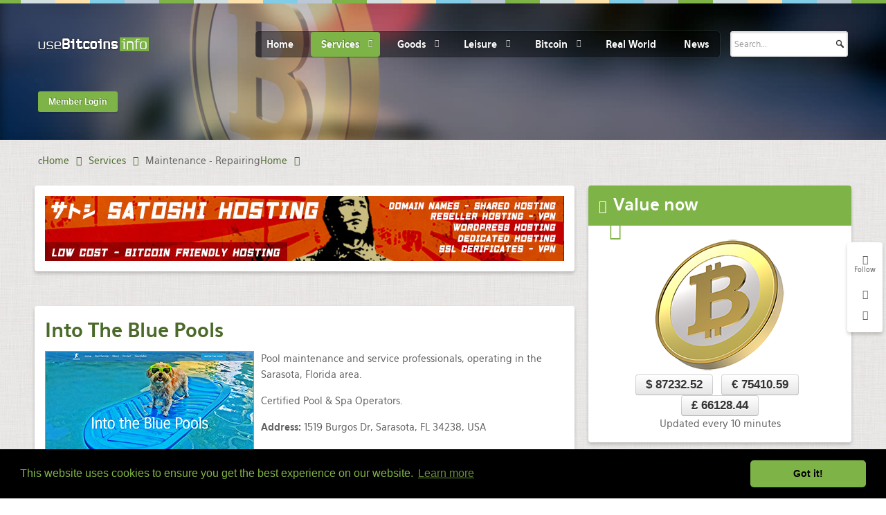

--- FILE ---
content_type: text/html; charset=utf-8
request_url: https://www.google.com/recaptcha/api2/anchor?ar=1&k=6LeSjwUTAAAAAG9poORlHvw_IuXjhWbch07RUCI_&co=aHR0cHM6Ly91c2ViaXRjb2lucy5pbmZvOjQ0Mw..&hl=en-GB&v=TkacYOdEJbdB_JjX802TMer9&theme=light&size=normal&anchor-ms=20000&execute-ms=15000&cb=8a0rnlwy0mtl
body_size: 46411
content:
<!DOCTYPE HTML><html dir="ltr" lang="en-GB"><head><meta http-equiv="Content-Type" content="text/html; charset=UTF-8">
<meta http-equiv="X-UA-Compatible" content="IE=edge">
<title>reCAPTCHA</title>
<style type="text/css">
/* cyrillic-ext */
@font-face {
  font-family: 'Roboto';
  font-style: normal;
  font-weight: 400;
  src: url(//fonts.gstatic.com/s/roboto/v18/KFOmCnqEu92Fr1Mu72xKKTU1Kvnz.woff2) format('woff2');
  unicode-range: U+0460-052F, U+1C80-1C8A, U+20B4, U+2DE0-2DFF, U+A640-A69F, U+FE2E-FE2F;
}
/* cyrillic */
@font-face {
  font-family: 'Roboto';
  font-style: normal;
  font-weight: 400;
  src: url(//fonts.gstatic.com/s/roboto/v18/KFOmCnqEu92Fr1Mu5mxKKTU1Kvnz.woff2) format('woff2');
  unicode-range: U+0301, U+0400-045F, U+0490-0491, U+04B0-04B1, U+2116;
}
/* greek-ext */
@font-face {
  font-family: 'Roboto';
  font-style: normal;
  font-weight: 400;
  src: url(//fonts.gstatic.com/s/roboto/v18/KFOmCnqEu92Fr1Mu7mxKKTU1Kvnz.woff2) format('woff2');
  unicode-range: U+1F00-1FFF;
}
/* greek */
@font-face {
  font-family: 'Roboto';
  font-style: normal;
  font-weight: 400;
  src: url(//fonts.gstatic.com/s/roboto/v18/KFOmCnqEu92Fr1Mu4WxKKTU1Kvnz.woff2) format('woff2');
  unicode-range: U+0370-0377, U+037A-037F, U+0384-038A, U+038C, U+038E-03A1, U+03A3-03FF;
}
/* vietnamese */
@font-face {
  font-family: 'Roboto';
  font-style: normal;
  font-weight: 400;
  src: url(//fonts.gstatic.com/s/roboto/v18/KFOmCnqEu92Fr1Mu7WxKKTU1Kvnz.woff2) format('woff2');
  unicode-range: U+0102-0103, U+0110-0111, U+0128-0129, U+0168-0169, U+01A0-01A1, U+01AF-01B0, U+0300-0301, U+0303-0304, U+0308-0309, U+0323, U+0329, U+1EA0-1EF9, U+20AB;
}
/* latin-ext */
@font-face {
  font-family: 'Roboto';
  font-style: normal;
  font-weight: 400;
  src: url(//fonts.gstatic.com/s/roboto/v18/KFOmCnqEu92Fr1Mu7GxKKTU1Kvnz.woff2) format('woff2');
  unicode-range: U+0100-02BA, U+02BD-02C5, U+02C7-02CC, U+02CE-02D7, U+02DD-02FF, U+0304, U+0308, U+0329, U+1D00-1DBF, U+1E00-1E9F, U+1EF2-1EFF, U+2020, U+20A0-20AB, U+20AD-20C0, U+2113, U+2C60-2C7F, U+A720-A7FF;
}
/* latin */
@font-face {
  font-family: 'Roboto';
  font-style: normal;
  font-weight: 400;
  src: url(//fonts.gstatic.com/s/roboto/v18/KFOmCnqEu92Fr1Mu4mxKKTU1Kg.woff2) format('woff2');
  unicode-range: U+0000-00FF, U+0131, U+0152-0153, U+02BB-02BC, U+02C6, U+02DA, U+02DC, U+0304, U+0308, U+0329, U+2000-206F, U+20AC, U+2122, U+2191, U+2193, U+2212, U+2215, U+FEFF, U+FFFD;
}
/* cyrillic-ext */
@font-face {
  font-family: 'Roboto';
  font-style: normal;
  font-weight: 500;
  src: url(//fonts.gstatic.com/s/roboto/v18/KFOlCnqEu92Fr1MmEU9fCRc4AMP6lbBP.woff2) format('woff2');
  unicode-range: U+0460-052F, U+1C80-1C8A, U+20B4, U+2DE0-2DFF, U+A640-A69F, U+FE2E-FE2F;
}
/* cyrillic */
@font-face {
  font-family: 'Roboto';
  font-style: normal;
  font-weight: 500;
  src: url(//fonts.gstatic.com/s/roboto/v18/KFOlCnqEu92Fr1MmEU9fABc4AMP6lbBP.woff2) format('woff2');
  unicode-range: U+0301, U+0400-045F, U+0490-0491, U+04B0-04B1, U+2116;
}
/* greek-ext */
@font-face {
  font-family: 'Roboto';
  font-style: normal;
  font-weight: 500;
  src: url(//fonts.gstatic.com/s/roboto/v18/KFOlCnqEu92Fr1MmEU9fCBc4AMP6lbBP.woff2) format('woff2');
  unicode-range: U+1F00-1FFF;
}
/* greek */
@font-face {
  font-family: 'Roboto';
  font-style: normal;
  font-weight: 500;
  src: url(//fonts.gstatic.com/s/roboto/v18/KFOlCnqEu92Fr1MmEU9fBxc4AMP6lbBP.woff2) format('woff2');
  unicode-range: U+0370-0377, U+037A-037F, U+0384-038A, U+038C, U+038E-03A1, U+03A3-03FF;
}
/* vietnamese */
@font-face {
  font-family: 'Roboto';
  font-style: normal;
  font-weight: 500;
  src: url(//fonts.gstatic.com/s/roboto/v18/KFOlCnqEu92Fr1MmEU9fCxc4AMP6lbBP.woff2) format('woff2');
  unicode-range: U+0102-0103, U+0110-0111, U+0128-0129, U+0168-0169, U+01A0-01A1, U+01AF-01B0, U+0300-0301, U+0303-0304, U+0308-0309, U+0323, U+0329, U+1EA0-1EF9, U+20AB;
}
/* latin-ext */
@font-face {
  font-family: 'Roboto';
  font-style: normal;
  font-weight: 500;
  src: url(//fonts.gstatic.com/s/roboto/v18/KFOlCnqEu92Fr1MmEU9fChc4AMP6lbBP.woff2) format('woff2');
  unicode-range: U+0100-02BA, U+02BD-02C5, U+02C7-02CC, U+02CE-02D7, U+02DD-02FF, U+0304, U+0308, U+0329, U+1D00-1DBF, U+1E00-1E9F, U+1EF2-1EFF, U+2020, U+20A0-20AB, U+20AD-20C0, U+2113, U+2C60-2C7F, U+A720-A7FF;
}
/* latin */
@font-face {
  font-family: 'Roboto';
  font-style: normal;
  font-weight: 500;
  src: url(//fonts.gstatic.com/s/roboto/v18/KFOlCnqEu92Fr1MmEU9fBBc4AMP6lQ.woff2) format('woff2');
  unicode-range: U+0000-00FF, U+0131, U+0152-0153, U+02BB-02BC, U+02C6, U+02DA, U+02DC, U+0304, U+0308, U+0329, U+2000-206F, U+20AC, U+2122, U+2191, U+2193, U+2212, U+2215, U+FEFF, U+FFFD;
}
/* cyrillic-ext */
@font-face {
  font-family: 'Roboto';
  font-style: normal;
  font-weight: 900;
  src: url(//fonts.gstatic.com/s/roboto/v18/KFOlCnqEu92Fr1MmYUtfCRc4AMP6lbBP.woff2) format('woff2');
  unicode-range: U+0460-052F, U+1C80-1C8A, U+20B4, U+2DE0-2DFF, U+A640-A69F, U+FE2E-FE2F;
}
/* cyrillic */
@font-face {
  font-family: 'Roboto';
  font-style: normal;
  font-weight: 900;
  src: url(//fonts.gstatic.com/s/roboto/v18/KFOlCnqEu92Fr1MmYUtfABc4AMP6lbBP.woff2) format('woff2');
  unicode-range: U+0301, U+0400-045F, U+0490-0491, U+04B0-04B1, U+2116;
}
/* greek-ext */
@font-face {
  font-family: 'Roboto';
  font-style: normal;
  font-weight: 900;
  src: url(//fonts.gstatic.com/s/roboto/v18/KFOlCnqEu92Fr1MmYUtfCBc4AMP6lbBP.woff2) format('woff2');
  unicode-range: U+1F00-1FFF;
}
/* greek */
@font-face {
  font-family: 'Roboto';
  font-style: normal;
  font-weight: 900;
  src: url(//fonts.gstatic.com/s/roboto/v18/KFOlCnqEu92Fr1MmYUtfBxc4AMP6lbBP.woff2) format('woff2');
  unicode-range: U+0370-0377, U+037A-037F, U+0384-038A, U+038C, U+038E-03A1, U+03A3-03FF;
}
/* vietnamese */
@font-face {
  font-family: 'Roboto';
  font-style: normal;
  font-weight: 900;
  src: url(//fonts.gstatic.com/s/roboto/v18/KFOlCnqEu92Fr1MmYUtfCxc4AMP6lbBP.woff2) format('woff2');
  unicode-range: U+0102-0103, U+0110-0111, U+0128-0129, U+0168-0169, U+01A0-01A1, U+01AF-01B0, U+0300-0301, U+0303-0304, U+0308-0309, U+0323, U+0329, U+1EA0-1EF9, U+20AB;
}
/* latin-ext */
@font-face {
  font-family: 'Roboto';
  font-style: normal;
  font-weight: 900;
  src: url(//fonts.gstatic.com/s/roboto/v18/KFOlCnqEu92Fr1MmYUtfChc4AMP6lbBP.woff2) format('woff2');
  unicode-range: U+0100-02BA, U+02BD-02C5, U+02C7-02CC, U+02CE-02D7, U+02DD-02FF, U+0304, U+0308, U+0329, U+1D00-1DBF, U+1E00-1E9F, U+1EF2-1EFF, U+2020, U+20A0-20AB, U+20AD-20C0, U+2113, U+2C60-2C7F, U+A720-A7FF;
}
/* latin */
@font-face {
  font-family: 'Roboto';
  font-style: normal;
  font-weight: 900;
  src: url(//fonts.gstatic.com/s/roboto/v18/KFOlCnqEu92Fr1MmYUtfBBc4AMP6lQ.woff2) format('woff2');
  unicode-range: U+0000-00FF, U+0131, U+0152-0153, U+02BB-02BC, U+02C6, U+02DA, U+02DC, U+0304, U+0308, U+0329, U+2000-206F, U+20AC, U+2122, U+2191, U+2193, U+2212, U+2215, U+FEFF, U+FFFD;
}

</style>
<link rel="stylesheet" type="text/css" href="https://www.gstatic.com/recaptcha/releases/TkacYOdEJbdB_JjX802TMer9/styles__ltr.css">
<script nonce="1fQIW8XlrmPwRHRpU7XbTg" type="text/javascript">window['__recaptcha_api'] = 'https://www.google.com/recaptcha/api2/';</script>
<script type="text/javascript" src="https://www.gstatic.com/recaptcha/releases/TkacYOdEJbdB_JjX802TMer9/recaptcha__en_gb.js" nonce="1fQIW8XlrmPwRHRpU7XbTg">
      
    </script></head>
<body><div id="rc-anchor-alert" class="rc-anchor-alert"></div>
<input type="hidden" id="recaptcha-token" value="[base64]">
<script type="text/javascript" nonce="1fQIW8XlrmPwRHRpU7XbTg">
      recaptcha.anchor.Main.init("[\x22ainput\x22,[\x22bgdata\x22,\x22\x22,\[base64]/[base64]/[base64]/[base64]/[base64]/[base64]/[base64]/[base64]/[base64]/[base64]/[base64]/[base64]/[base64]/[base64]/[base64]\\u003d\\u003d\x22,\[base64]\\u003d\\u003d\x22,\[base64]/w7bCkGA4w4kFRS88w4bCvGwjO0cvw6XDh3Y4PFPDncOVFALDpMOawoQMw7VmXsOhXBJNesOoMX1nw49VwoI2w4DDqsOwwoYNHRlCwo9UGcOSwr/Csm16dDtQw7A1JX7CrMK0wqtCwrAhwqLDlcKqw5kdw41ZwrrDgsK4w6XClGbDjcK/[base64]/[base64]/Dkjd1aEDCiBbCgMK9wrvDhsOTw4FzABHDicKuw4DDiX0pwok2FsKgw5jDlAPCqAtMI8O8w5kFJnoHGcOsD8K2OCrDuCzDnQIaw7/CrmRew6fChhpQw7XClw4EeQItLFLCjsKALD5pasKqXy4awqt7djYHa29lMVQmw7PDuMKIwrzDsVLDmyZuwp0Rw73ChXrClcOtw6YVKAM4IcOTw5vDjHR7w4PCu8K3ck/[base64]/w7lMMGEzfU7CrGzCs8K1w5bDp8ONHhfDgsKaw4zDmsK6DilaIU3CtcOVYWrCvBsfwp1Nw7JRL13DpsOOw6NAB2NcOcO+w7VvNcKdw7tfMm5RLQDDo3ICYMOBw7BJwp3Cp1TCiMO4w4ZLZMKeTUBnI2gqwo7Do8ORa8KvwpPDqB19VULCqkUiw4xLw5/ChV1wZgwywo/Cjx0wXlAeP8ObM8O3w6sLw4zCiSTCoE1Fw53DrBkMwpLCpS8UF8Onw6Fiw7LDqMOmw7nChsKwGMOPw4/Dv1cmwoV0w5JpWcKuHMKmwrIPVMOlwo4xwr8eRsOhwo0tIBnDuMOewr0Pw7AaZsKcD8OYwq7CpMOLGi5NKRfDrTTCkR7DpMKLcMObwrzCmsOzIyggMx/CoTRQBhlwNcKmw6UdwpwCYTIzOcOKwq8WecO1wrF5ZMOqw7APw4/[base64]/Dv8O4GMKrw7/[base64]/DqsO8wpIdwrXDsWrDq8KlJsK3KEjClcKiK8KRwpTCrETCrcKQa8K+V0fCiWfDpMOUCArCninDk8KbVcKvD34zbH54OXvCrMKFw5YwwodXEilNw5PCr8Kaw6zDrcKYw6DCoAQLHMOlPi/Djw5qw6HCkcOtXcOrwoHDizbDicK3wpJwN8KrwonDhMODXwo5R8Kuw5nCnFcIR0JCw6/DoMK7w6UtVTbCmsKaw6HDi8KWwqXCqCAuw41Kw4jDvynDtMOLQn9nNUcjw4l8f8Kvw6V8VmLDjcK5wqPDqHwOM8KGPMKJw5M0w4ZCI8KpO2vDqg01UMOgw5p6wpM1f1FNwrUpQmLChwnDn8Kxw7tDPsK2XH/DicOUwonCow/[base64]/DpMKsw6fCuXbDsHdPIsOfEntNVXHDvmN1wqPCohLDqcOkBx4Bw7FmIgVww4LCiMOOClnCkA8NE8O3esKjJMK+NcOBwpFuwrPCqAw7BUPDolDDnX/CoUVGYcKhw59IEMOQIWMZwpDDqcKbMlpNaMOGJ8KHwofCpgrCojkFCFBWwpvDhGvDuG/DgHNsWxpUw5jCqEHDtcKHw6Yhw4heXHp0w5IdPH9UHsOhw5Ilw6Ufw7d9wqrDvcKbw5rDjBTDsD/DksKEd11TenrClMO8wonCs1LDnxJJZg7DtcO3S8OQw4J5ZsKuwqvDtcK2CMKIZsOFwp5zw59Mw5VpwoHClHvCgHUEbsKCwoBdw5wrd01rwoN/wpvDiMKOwrDCgE18OMOfw7bCtGpuwovDvMO3cMOOT3/ClyjDkSTCi8OVUFrDicO0XcO3w7ltWSIzQg/[base64]/FFLCsnBkKsKnwp/DqlvCkRhcwoTCkSDCnsKXw7TDpiEpeF5lFMKcwoc/D8KWwo7DpMKmw4nDgD9/w49/[base64]/CpcKcHcOILsKFw50iWE5zw5d/LMOrVSM8Ti7CrcODw4ALN0h5wqYYwr7DsnnDjsOTw5zDtm4BKlMPW20zw6g0wrZHw6tbG8KVfMODbsKtdxQddw/DrmIWVMOVRgwCwqDChSlQwoDDpEjCmWrDuMOCwpfDocKWIcOBa8OsLHnDhi/[base64]/[base64]/CpSUkwro6w7DDtcOpwoU/EExiw5BBw7PCvgjCmsKmw5J6wrh4wrYmd8KUwpvCtlMowqdiJ0Uxw7DDoHDChQl0w78Zw57ChkHCjATDncKWw5Z6LcOSw4TCnD0MMMOyw5INw4RrfcOta8Oyw7w+aAVfwqAMwpJfaQBzwog8w7ZQw612woAFERIubgd/[base64]/CvXnDv8KMw63DozDDpDjDjDXDh8Ktwr3CuMOlJ8Kmw6IjFcOaRcK/MsOoB8Kqw4Qww4YQw4vDlsKSwrRmGcKAw5nDuh9QOcOWw4lawrZ0w7hhw40za8KdFMKoJcO7B0ksYxp7YTvDsATCgcKYCcOewrUISy43D8O1wrHCuhbDp0VpJsKmw6vCl8OVw5nCrsK1FMORwo7Dtj/DpMK/wpjDr2kNLMOLwrdow4kxwrkSwogtw6Uowpo2FAJ4RcOVGsKEw6tvOcKvwonDkMOHw7LDssKHQMKoCgrCusKFfwYDKcOkYmfDq8KdY8KIFV9uVcOtPURWwrHDmzl7Z8K7wqdxw57CnMKuw7vCqsKow6/DvRnCuXDDisK/enREGSYJw4zCjGzDuxzCsjXChMOsw4ECwrp4w5V2ezFybgDDrXkgwqwQw6NNw5fDgBjDsCDDtcKSM1ZTw7jDi8OGw7vCiFvCtMK9T8OPw75Zw7kgcCxuUMK9w7DDh8Odw5nCmcOoFsOiYB/CuShBw7rCmsO4KMKkwrNLwp5UHsODw59aZ0LCv8OuwoVCTcOdMznCsMO2dQ5wfjwgHUTClH5vAFXDmMKHBmB4bcONfsK2w7zCgk7Dm8OKw483w4TChx7CicO3EkjCo8OuQ8KLLWXDh17DtWRNwoFYw7R1wp3Cj2bDuMKqfkDCtMKtMFHDu23DvRs7w47DrioSwqYlw4/CsUIiwpgOZsKBAsKRwpjDvDQAw7HCoMOCeMOewrFjw6Ukwq/Cmz5JE1nCokrClsKOw7zCt3DDgVgZbwp0DMKAwq89wqvDhMK3wq/Dt2rCpQ8BwpoYZsK3woPDusO0w6LCgCJpwqxFbMONwprCicO5K00jwo1xd8O0f8Omw7kmNWPChUg/[base64]/DlEg2w7TCtMODAA/CjznCqsKuQMOyclXDqsOVYcOfKFFMwow1TsK8U2lmw5oReGVaw5sZw4NqVsKrWMOsw6NiH2jDrwLDogIRwo3CtMO3wqFDIsKVw5nCtV/DqRXDkSUGMsKrwqTCuCPCiMO6BcKkPMK+wqxnwqVBAVNkMnTDjMOeSm/[base64]/DhMKDwqRawrzDqMKJw590w6FKw7Ixw4/CqT5lw40zwp8jw5sxR8KLVsKhacOvw5YcFcKAwpB6d8Obw78Tw4lrwpwDw7bCssODKMOqw4LCsRIewoIrw4YVZil/w6vCm8KZw6PDjV3Ci8KqP8Kcw5sWEcOzwoIldXzCgMOpwobChCrDg8KXL8KMw4jDgV3Cm8K1wqocwqXDnxlaEQUtXcOBwrQHwqbCrcK/bMOfwqbDvMK7w6bDrcOjEwgYYsKqMMK0XzwkMxzCiWlaw4AyUwXCgMKVU8OpCMOYw6ICw63CjBhSw7fCtcKSXsOWOwbDmsKHwrFdXg3CnMKAbkBfwqAsWMOAw5U9w6PDgS3CjRLCmDvCnsOzGsKtwprDtTrDtsK/wrTCjXZNMMKwCsKIw6vDsUnDv8KPZ8K7w7vDk8KeKmBPw47CgXnDqSfDtkFLZsOWbF5YPcKqw7nCpcO4Z0bCoB3DvjLCt8Kcw4RowosSQsOew6jDkMO5w6oDwqJZA8OHAhxjwo8PdF/[base64]/DmDLCk0zCu8KvwrjDtFswAX0Xw4BKKzbDlRp9woATFsK8w7XDgULCsMKgw7dnw6fDqsKyYsKqPE3CnMO+wo7DnsO+VsKNw7bCk8KGwoACwrY2wphzwq/[base64]/Cl0bCl3DCnF3DpcKEMRoXw6B1w7RZB8KYasKuFCNWIjPChTvDhy/[base64]/JxR5wqrCsyTCjMKEwo/DucOLw4kaFDXCkcODw7IdWWLDj8OdRjVCwo4EWF1EL8Oxw5HDu8KTw5R3w7Y2cCHCtFx0NMKfw7BWR8Kow70Cwoxxd8KowoIGPyICw5ROacKbw4pIwo3CiMKcPhTCssK1XzkLw40gwqdjWDDDtsO/NUfDkSgqCiwcUyA1wrBHaj3CqxPDuMKJLxBvTsKVGMKMwp1XehTCil/CpXgtw4NzSjjDvcKMwpTDvBDDiMOQY8OKw7Q+MhFQMTfDqhgBwqHDoMOOWGXDmMKNbwInEMKDw7fDiMKpwqzCoxjCjsKdDArCt8O/w6dSwpnDnU/[base64]/DmgbCscKnBsOzMsOnwqPDqH4rQ3Bvw5ZPOsKlw5ICG8OGw5rDkmvCqyQDwqvDomVdw6pnKWdxw7nCmsO4EW3DtMKZNMOCbsK1U8Odw6LCklnCjcKWLcObAEzDgxnChMODw4DCpxFoWsOdwrJ2OFBOW0rClkRucMK1w45zwrMme2XComPCvWwUw5Nhw4/DhMOBwqDDpcOmPABrwpM/[base64]/DuxlSw7gHw7fCshV0w4PCrBlqD1XConQvRU/[base64]/[base64]/Dt8OywpHCgm3DhxVzw5IMw5cNd3/DhgjCpU0nTsOJw6A2WHDDj8Obd8OodcOSQ8O0S8Oxw4/CkTPCtG3DlDJ1J8KKO8Ofc8OrwpZyJUYow5FffWFKa8OPTxQbNMOVZQUJwq3Ci0hcZyRcKsKmw4cteHjCvMOJCMOFwrrDnC8XZcOlw4U8f8OZFh0QwrB6YjjDr8OHbsOowpzDoVPDqi1+wrp1esKrw6/[base64]/CjsO2wrFFw6IAL2/DgBtJwrF/[base64]/w6HCp8OGwrwZSMOOwofDh37ChMK6wqTCisOxIndqbgbDkxHDuixQJcKyNDXDt8KxwqgZGxcjwqbDu8KoZxvDpyBBwrDDiTBaSMOvc8O8w7UXw5VXZlUMwoXCinbDmcKHFkIyUiMcCF3CosOHbxjDlGnCnxs8RMKswo/[base64]/w4szKCzCs8K3NcKwKMONQSDDmFjDv8KIw4TDv0c0wqt0w73DnMONwotQwpTCvMKke8KlTMKhJMK2VXLDgERYwojDsVZyVi3CoMOYc0lmE8OnBsKXw6lRY3TDrsKgJcO/UBfDi1fCp8K2w57DvkRMwqFmwrEEw4bDgAvCp8KaATJgwqsUwo7DvsK0wozDnsOFwp5wwqTDjMKgw4DCksK0w6jDlQ/CkyNFHzsswqDDnsOFw7MESVsTbynDgSASMMKxw51jw7fDncKEw4vDhsO9w6M9w4IAAMKlwogZw5BcFcOqwpDCnVnCvMO0w6zDhcOwOMKwdMOewrVGesOKUsOsTnrCi8Oiw5LDnTPCusKqwo1KwrfCu8OKw5vCglIpw7fDs8OEG8ObZsO6CMOdAcOQw6BTwoXCosOiw4/[base64]/DmsKRY8OhcsOawo7CvsOcGH7CuxTDkEzCv8OXw4VNAWJuKcO2w6YTIcKGwqzDtMOtThTCqsO+fcOOwojCtsK1CMKCMDIeewPClcOlZ8KeYF55w4/[base64]/DtMOMw7TDvsO0w5XCrHvCjS3DicOJwolFMsKswoMsw6rCsVRUwoNQWBvDsELDncK0wqc3P33CoC3DncK7TkzDnGceKwE9wokaEsKlw6DCosOZacKFBwljYQc3woNPw77CosO6JV9heMK3w6sKw7RfXE4EBGjDqMK2ShdMUQfDncK3w7/DmlTClsOgehtdIyTDm8OABlzClMONw4jDmibDri0EYcK0w6pJw5DDgwA3wrTCllJSdcO/w5R/w78bw6J9FcK/VMKAG8OPVMK6wr8hwpAGw6c1csK/[base64]/w7bDvsOVJcKGw4FIdsKoSBrDgcKCw4bCgDU+w5rDtsOJSG3DsGfDm8Knw5pMw648NcOLw7onYsOVUxvChsKtMAjCsXTDoyRQcsOqZFDDpX7CghnCq0XCu1bCgzkNYMKrasKywoXDoMKFwprDmAnDomTCrArCtsK8w4E7HjjDhxzCsjvChsKNIMO2w4dlwqcFR8OZVE9/w6V+f1oQwoPCmsO9BsKtKwjDg0nCisOWwqDCvwNswrnDg1bDn183GiTDlUcyeAXDkMOZCsOHw6ovw5s7w5kubXdxNnDCqcKyw4PCuXgCw4vCvGDDtDvDpcKow78rAVcCZsKRw63Dv8KHY8OQw7BFw64QwoBuQcKmwr1uwoQcwpldWcO7HBMqe8KIw59ow7/CqcOPw6Udw7LDj1PDiTbCkMKQMns9KcOfQ8KMPHMyw7JZwqdxw65swpVqwpnDrSLCnMOUKMKgwo5Aw4XDocOpecKPw7zDvCN6RCjDozHCpsK7GsK2H8O0Extrw48xw7jDjGICwoHCukF2VMOhcVbDqsOdF8ODOHIVLMKbw4EqwqNgw7vDky3Cghs9w6FqeWTCqMK/w5DDi8Kww5sXSg9dw79uwoLCu8Oiw4p1woUFwqLCukUQw45kw7Jew7c0wpNbw4jCq8OtAVLCvyJ1wrxgKgoDwpXDn8KSQMKYcD/[base64]/w6kjwpHDiy9qwrXDosO3TcKDJHVOURcLw6RlCcKpw7nDk3ZRNsOUwphpw7V/IynDlgBjW0xmFg/CtyZRTjjDtyLDu1VYwoXDtUJjw5rCm8KPVl1hwrvCv8Kqw7F8w6tvw5haVsOfwojCuS/CgH/CqXlfw4TDm27Dr8KBwoESwoETfsK/wqrCgsOkw4ZlwpgDwoXDlVHCpkZVYGjDjMOQw4/CmsOGBMKCw6TDrSTDosOwYMKaPXA7w5LCncO0J3cDd8KBGBE7wrsswoIMwpwLdsOmEhTCicKTw7xQasKmZCtQwrQ7w53CixlWYcOcL0rDq8KtGFTDm8OoNAZPwpVOw70CW8K/w6zCgMOHEcOafwtdw7XDkcO9w44QKsKswrs9w5PDgDFgUMO/dTXDgsONaQ/[base64]/ClDZgBcK1KXl/OQ8rwqVBesO3w7InVsO+SBUjKjLDjh/[base64]/CuXLCjj4kahpsJsKMJ8O3PMOke8K0wrscwqPCmcO0LcK8cQzDkiwYwrocesKPwqjDtsK7wo4owqx7H0HCt2XDnn7DoGzCrDBOwpgCNTgtO1plw5M3dcKNwovDskjCuMOyF37DrQDCnCfCkHhXdWAaQwYuw7NcU8KwbcOtw4tbdmjCrsOUw7/DhBzCtcORfyhOEBTDkMKQwoNJw70zwovCtGhDUMO4PsKYa1LCrV40w5nDiMOrw4IzwrVKJ8KVw5gWwpY9wpMFEsKCw4/Dl8O6DsKsUz7CqmxnwrTDnBHDrMKTwrUEH8Kawr3ChAMyGFHDrzptLk7Dnjhtw7LCu8Ogw5hkYzQSJcOkwo7DgMOLacOtw6VUwrMYXMOxwqUsE8KdIHcRKEVEwovClMOxwqHCt8O8KAQKwqohYMKQbA/CkkHCkMK6wqsgCVg7wpNuw5R2ScOpKMOrw4skZy5AUS3CqsOHQcOOSMK/[base64]/[base64]/[base64]/w4UBecK/a8OgZ8KRawXCqcKSw5jCkADDrMO4wrUvw4rCjWvDhMKNwofCrsO1wqzCocOODsK6K8OZX2Qkwo8Nw55vUV/Cl0rCo2DCucK7w4EEY8OpXUs8wrQwXMOjHwgCw6bCh8KLw6fCgsKJw5IMQcOFwp7DrQTDqMOzZMO2PR3CoMOPVxjChcKEw4Fww4/CmsOdwro3OjTCt8K7EycIw5nDjlB4woDCiS5YQn9gw6lUwqpyRsORKVLChXvDr8O4wq/[base64]/CrHhjBE3DpjHDo8KcB8KmP3B4w63DqsOlA8KTwpE4w5Fjw6zCrFbCm0kmEizDtcKBfcK4w74xw47DqmHDhV4Xw5bCkXnCu8OIBFszHDxDaEjDi2x/wrHDkErDhsO6w6jDiCjDnMOeQsKHwprCmcOnEcO6DwHDkwQtQ8Ovbl7Dh8KyUMKkP8Kcw4fDhsK1wrMPwobCiFbCgXZZe29kWRjDgX/Dj8O/dcOqw5HCrsKQwrvCqsOWwrtTcVMPeDQpXXUhfMObwoPCqTfDjREcwo9iw6/Dv8O1wqMAw73CtMOSbAoRwpstY8OQA3/[base64]/woUIwojCm8KowolrNcKON8KJVsKoMkFKw44Iw6PCv8OCw7TCn1/Cp0Y6X24vw5/[base64]/[base64]/w5Etw5DCtBrCtVvCsnTCvMOuwo03w7ZWwrfCjcOmQsO1ZTvCocK+wrYqw6pzw5Raw45Ow4wnwr5Fw4UiNkdWw6YlDUYUQgLCqGU0w77DpsK6w6HDgsKoSsOAAcOJw6xNwrVadmvCkBkVLShQwqPDlTAww63Dv8Kyw6QyeSF+wpPCtMKYen/Cg8OAOsKdMyjDgkQWKRLDq8OyZ2NHYMK/FGbDqsK3BMKqZ0nDnCwNw5vDqcOPBcOXwpDDkFXCucOuW2HCtmVhwqNgw5ROwqhYU8OoWFovCWUUwoMBdS/[base64]/DjsKMOXLCscKew6E8w44vHsOFMBXCqsO3w6TDt8Orw73CvEcAw53Cn0d6wq1KRSLCrMKyCS5gBQUSG8KbF8OWJTdmH8K7wqfDsUpfw6g/NErCkk9Aw7zDtyXDpsKMIxRVw4/Cn3V4w6bCoCJJWCHCmDHCrhzCqsOzwozDicOZU37Dkw3DqMKeDRNjwo7CnVd2woMyRMKWKcO0SShFwpFwUcKaFjcwwrk5wojDnMKrBcOVUAbCvS/DiVDDtWLDgMOMw7PDgsOQwrxiRcOKISpFeVAJB1nCkV3DmDDCl1bDtVMEAcKgDcKfwqrCnR/DiFTDssKwXDbDicKtG8OlwprCmsK9UMOhTcKpw5oCCUYjwpfDpXrCtMK9w4PCqzPCplTDoANgw6nCm8Obwo4nesKtw4/[base64]/[base64]/BVzCgjhPWsKfwojDlcO7wrgFw6ZNQMOgw6Z/[base64]/Cu8OYIcK3wqDCtV7DllrDpMK5UnJqwoY8eHnCrH7DuUPDusKIK3drw4bDvxDDr8Ojw7LChsK1IRxSUMKYwovDnBHCq8OWckJyw65fwprDk3jDmD5NMsKjw7nCmMOpElXDv8KnHy/DicOqFj3Cn8OJXV/CqWYwAcKsRMOYwr/Cg8KMwobChHvDssKvwrh7c8OQwphywoDCtHXDqy7DmMKJEAXCviLCpMKvNQjDgMOIw7XCuQEYCMOOUjfDhsK0XcObVsKyw7Emwo4twqDCkcK/wp/ChsKVwoU6wpfClMOzwoHDrmjDowdFICZkRR90w6p2HsOLwqBYwqbDpXAfM2bClGkEw6BEwrJnw7HChzXCiW5Gw6rCijg0w5/DuwzDqUd/wqdGw4AKw4MpRlfCqMKYW8OnwprCr8OawoFUwptxZg8ifx1GYXvCjDcPecOzw5bClCgMGUDDnDA/AsKFwrzDmMKnScOHw64tw7YvwovCrBtgw44LBzlAaA1wGcOODMOqwo5yw7nDpcKrw7twKMKuw6RvUsOzwrQJHSAewpQxw73CrcOXB8OswpDCtsOUw47ClcKweWQMNR3Cl39UBMORwoDDqj7DjwLDvADCtcOJwocMfBPDgi3Cq8KgPcOOwoArw60rwqfCu8O/[base64]/DhcKUwrotN8KJwpZcfDnDr8Kwwp3CiTfChXbCjsOTEFTCk8OWXnjDpsKmw5A7wp3CmCBZwrjCrHPDvjDCh8Oxw7LDlVwOw47DjcKlwoPDn1nCrcKtw4zDosOZTsKROVEpMcOtfWJeG00nw4Bfw4LDmxzCml7DrsOaFAjDiSjCjMKAKsKmwo3CnsOdw7URw6XDhG/CtiYbTWATw53DphjDrMONw6jCq8OMVMObw6A2FDZJwqMEN2l4PhV5A8KhEjPDp8KJQ1Mbwo41wojDsMOIX8OhXzzDkGh8w70zdlLCr34eBMOPwqTDji3Cvl5jfMOfahQ1wqfDkmYOw787SMO2wozDmcOyKMO/w7TCmBbDmypbw6tJwrXDhMO5wp1iBsOGw7jCi8KOw6oUNsK3SMObIF/DuhnCpMKDw7JLF8OWP8Kdw7Qob8Kkw6/CkVMiw5HCizrCmjxFSHoPw40yQsKYwqLDkXbDkcO7w5TDqAVfAMO3a8OgHVbDlGTCpjwsWXnDvWwkKcOfFRzCuMO0wpJIS2fCjWPDgg3CmsOoGMKdOMKJw7bDtMO1wrkNIV9wwq3ClcO/KMO3DEMiw7Q7w6PDliwkw53CnMKNworCtsOqwqsyB0ItO8OhXsK/[base64]/DnjtXw4wtGDpHCxXChx7CtmTCmsO8wpQSw57DtMOMw7pEPRcZcMO5w73CvC/[base64]/CsDBvw4LDiMOyPmQxDRRyw4XCtsOcw5o9RcO+QMOoEXkVwoHDssOZwoHCkMKmHS3ChsKxwp5uw7jCskYGDcKFw79rIhnDlcOGI8OnGnXCgmsbaEtVNsKDfMOYwqRCF8O4wq/CszZ6w67ChMOTw5TDnMKgwp/DqMKuRsKXAsOgw7ovBcKLw4N5NcOHw73CusKAcsOBwrw+IsK7wpRvwpzCt8KND8OrDVnDrgUiYMKFwpo+wqBqw6liw75KwoDCii1aUMKiLsOHwpk3wr/DmsO3VcKrRSDDkcKTw7HCvsKHwp4nbsKrw6TDvjQuJ8KawrwIf21GV8OpwotQO0xzw5MAwrpowqXDhMKWw4gtw4Fnw43DngZyXsKdw5XCoMKRw5DDv1bCkcKxG2ELw7tiFcKow7QIBXXCikvCkAsawrfDp3vDu3jChsOdW8KNwoUCwp/Cr2/Do2jCvsK7eR7CosONAMK9woXDvC50OlTDvcKKRVLDvlMmw5/CoMKvW0bChMOiwoIAw7U3Z8K1d8KaQ3/Dm0HClj9Ww7lCQSrCksKHw7XDgsO0w5zCj8KEwpwNwqw7wobDvMOlw4LCmsOXwrV1w6vDgAzDnDVEw47CqcKdw5DDj8KswprDosK7VGbCvMK9JBE2FcO3JMKYDlbCvcOPw7ccwozClcOuw4zDkj1eFcORI8K9w6/CnsKNEUrCjkZRwrLDicOjwrrCnMKXwqcewoAjwqLDocKRw6HDi8K0WcO3HxvDgsOFPsKMThrDksK/CUXCi8OER0jDgMKKZ8OqRMOTwpQIw5oYwqF3wpXDvC3ChsOlBsKuwrfDkA/[base64]/DocKQw55ew5QXw5FET8KWw71vDnrDrnkBwrk/[base64]/CrDwJecOnwp1yGMKWw6bDtm3CiMOUwonDsQ9UAjvCtMOgOXXClnN7JyrDssOBwofDgcO3woPCizfDmMK4bBzCmsKzwp8Sw43DnkVzw5kmEMK/L8KhwozCvcKSWk04w5DDsyJPLTAgPsKEw6JrfMOQwqLCiUvCnw58ccO9IRjCucOSwqnDpsKowpTDmktAYzAtXHpqO8K7wrJzWXDDtMK0BMKbfRTDiQjCsxTClMOkw5bChjfDssKVwp/Cs8OkDMOrA8OsEGHCp3kxQ8Kbw5XDrsKGwo/Dg8Kjw5Vswr5VwoHDusOiG8KQwpfDgFbCtMKXJFjCmcOlw6EFPBjDv8K/DsOUXMKRwqbCucKJWDnCmU3CgMOQw58EwpRJw58nXBoBfwFiwqXDiy7Duwt/[base64]/DtsKEOW9Ww4HCp8KswrNeHcOGw7bDs3Jaw5/DmSkQw6rDjxY9w65OM8KEw68Gw5dIC8O5Pm7CjRNvQcKKwqzCq8OGw5jCrsOLw5o9VRfDncKJwpfCsDVKJcOLw6lnfsO2w5lMEMO8w53DhVZHw4J3wpHCjCBaL8OwwpjDhcODAMK2wrTDhcKiVsOUwp7CihJWf0FfVDTCg8O+w6h/FMOHHDgNw4fDmV/[base64]/DqcOMwp0CZQ95w4LCgmd/wqjCsMKvIMKGw7I2wo1qwpYOwpQTwrXCh0rCmn3CkArDhibCmw1RHcOsFsKDXG7DggTDoD8MIMKSwqvCssKGw5IZdcOBI8OwwrjDssKaAErDqMOhwpYpwo9gw6/CtMKvT2TCksKAK8OJw4zCvMK9wpsRwqIQLAfDucKUVnjCgEbChGgzcm0vWMOow7DDsklSN1DDp8KXDsOaYMKRJic8aUQwAiHCkWzDlcKaw4LCgsK5wohlw7zDqhjCpAPCuQDClcOPwoPCuMKlwr10wrUcIyd/[base64]/w4wLZMKuw5ttw5/Ch8OZSMKXwqbCmDwpw5ksGMK0wrUuQnY/w6zDhMK/WcOgw5EaQTrCisOlbcK9w6DCo8O4w5dkBsOQw7DCiMKvdcKScCnDiMOWw7TCgRLDnUnCssKNwoXClsOzWMOWwrHCgsOTVFXCqH/DmQ3DpsOxwp9swrTDvQ1zw6t/wrVcEcKtwo7CjAHDucOPE8K+KyZQN8ONAAfCvsKTC2RJdMKZCMOgwpBOwpnCr095OMOywoEPRSbDg8Kww7LDo8KawrQkw6LCm14QfcKtw55UZ2HDvMK6UMOWwp/DiMK5SsOxQ8Klw7NiHGQVwq3DjA9VesO7wpXDrSowJcOtwrkzw5ddGxwXwq8uBRUXw6dJwqM5XD52wovDrsOQwpkXwqpBCRzCvMOzfhPDosKlB8OxwrjDog8hXMKAwq1twqc2w5VuwrcrJUvDji7DhsOoF8O4w5FNbcKuwoLDlcO4w6kAwog3Yzk/wonDoMKiLgdhFyXCi8OAw68iwo4UfnpDw5jClsOdwobDu1zDlMOPwrs1LsO6VnIgcQlRwpPCtTfCscK9UsOEwqVUw7pYw7IbZWPCuh1HPWteTFLCkzLDnMKKwo0nw5TCpsOBGsK7w7kqw5PDjkLDjhjCkDt8WWg8C8OnL39/[base64]/DlcOsS8KLFcKXPShFw6vDjFHDgsO/OsOFbsKyEyoXQsO8AMODYBTClyJ7X8Kqw5fDqcOqw6PCkXEew7wFw40nw7t/w6HCjBDDphgnw67DqRzCrMOhZToAw4ACw6YBwptSHMK3wpI8H8K3worCm8KURsO0eygAw6bCvsOBfxpYLyzCrsK1w4HDnQTClBvDrsKtPhTDgsOFw63CphcBbMOLwqsAQnIMXcOIwp/DiSLDlHYSwrl2dcOfbmdKw7zDpMOoQmEybQDDsMKINVbCimjCrMKEd8OUd04VwqZSYcKswqrCmzFNZcOaFsKpPGzChMO4wohRw4XDgF/DgsKvwqZdXnUYw5PDhMKfwotJw49MFsOWcztDwpzDp8K6OWfDlhHCvCZ7bMOMw4R0NsO/QlpKw5LDjiZjVsK7e8OtwpXDv8OWPsKewqnDjkjCncOKLlMcVDUgWirDszPDr8KiPMK3AMOrYDnDqX4GZA4nNsOrw6tyw5zDgQoDKEdiUcO/woNFZ0lnTwpMw5lRw4wPNWZVLsKzw4Bfwo05XmdAIUtCAkHCsMKRG2ANw7XCgMKEMMKMJkTDmEPCg0gHbyjDvsKeGMKxQMOawqnClx/Clw5Gw4fCqhjCncKMwrwhcsOZw7VEw7k2wrrDi8OFw4LDpcK6FMO1GBoJA8KvIWEmYcKjw67ChG/CjMOFwpPDjcOZIgnDqyA+UsK8KjvDgMK4Y8O1ZSDCvMOOVMKFNMKuwpDCvwMpw7Rowr7DkMOFw49RPSrDj8ORw70oDjVHw5lqMcOsFyLDisOKUHZww4XCrXITK8OCYHDDpcOYw5TDiiDCsE/Ct8Omw77CpBUkSMK3LH/CkWjCgMKpw5Vxw6rDh8Obwrc5L3/DmQMmwosoL8OQdlxgVcK2woVUYsOxwrzCoMOFMFzCmcO/w4/CvivDusKbw5nChcKTwoM3w6tNSlwWw7fCpRFOT8K/[base64]/wrA1w4QfBxxsw6lMAsO9O8OLwohawq9Kwr/CnsOewqIaBsK/wpPCicKxEmrDssK5Th5Cw7BkIgXCvcKuEMOzwobDoMKhw4LDii0uwoHCn8KLwrUZw4TClzzCmcOkwp/[base64]/AcOqZgPCgHB3MT9lw4lzw7rDtsOgw4cnWsOMwoZEw53CmwN4wo3CoTHDgMOSHVxkwqdhURpKw7HChmLDncKYLMKsUiowecOQwqfCvlrCgMKBeMK9wqrCvkvDmVYnJMOyLHfCkcKlwoQVwo7Dn2HDk0pMw7d/[base64]/CrwMBw75jEsKcN8KFFh7Dh8K/woE0wq9cekfCj1TCo8KuNydoEywFNU/CuMK6wogqw5jCgsOOwpkuJ3o2NWhLWMOnEcORw4tBdMKKw68VwqZQw5fDsQnDujLCqsKtXX8Ew4rCtTMNw5XCg8Kuw6wPwrJsPMOqw78aGMKGwr8qw5DDksKRTcKUw4DCg8OqH8OGU8KADsOLanTDqw7ChTFLw47DpRZyLyLCu8OuJ8Kww5BHwrBDb8OxwqvCqsKdaz/DuhpBw7bCrmrDgGVzwohKwqDDiHQwXVk+w7nCiRgTwoTDhMO5w5ciw6RGw6zCgcKQMxoZVFXDtS4PBcOCIsOZMGTCgsKuH3FSw4TCg8O0w6/CsiTDucK9aAMJwo99w4DCuU7DnsKhw4TCuMKLw6DDgsKmwrBrTsKTA3hEwoYbVyVgw5M9wrbCg8OFw7BmP8K2bMOtP8KbERTCuknDlQU8w4nCrsOlfzgkQEbDvC4YD2LCjMKKb1jDsXbChHrDpWwhw4U9LxvCmsK0dMKpwpDDqcKww4vCohIqdcKxGg/DkcK3wqjDjQnCl13Cu8OsWcKaU8K9wqsGwpLCsk49RH4owrp8w5ZXfWF6SwViw5AJwrwOw7XDiAU4HUrDmsKww71nwos6w5jCtMOtwrbCgMKoFMOKajApw59gwo1jw7Qmw5pawo7DmzPDoU/DkcOYwrdFEEMjw7vDnMOvLcK5S1FkwqlYbl4TScOtPAA7GsKJE8Ocw7/CisK6clrDlsKWaQwfWlJYwq/[base64]/DgsKEw4ZhGWUKw5vChsOSfj7DrUR4w5LDksKIw4nCh8KyQsKUUEV6GwNnwpwOwpJHw5JRwq7Ci2LDmnHDiFVAw5nCnQw+wp9zN3JCw7zClm/DrcKaEThIIkjDh1DCt8KsaEvCosO9w4ZidQEmwro0CMO1FsKSw5BQw6AcF8Oxa8Kow4pWwrvDsRTCgsKGwqA5bcK6w7FMQGzCoHVIAcOySsOSE8OfRcOuX2rDqi3CjH/DoFjDgWjDtcO6w7BSwp5Ww5LCh8KJw4fCp3B8w4ExA8KLw57DrcK0wonCph07aMKIX8K1w68sGgHDgcOewo8SFsKwVcOqNhfDr8Kkw6xWSE9PYh7ChSbDrsKlOBnDmH12w5DCuSvDnwjDgsKfJ2TDnU3Cm8OvWE0+woMpw5wdf8OQaVVJwqXCkyDCnMKaYwU\\u003d\x22],null,[\x22conf\x22,null,\x226LeSjwUTAAAAAG9poORlHvw_IuXjhWbch07RUCI_\x22,0,null,null,null,0,[21,125,63,73,95,87,41,43,42,83,102,105,109,121],[7668936,138],0,null,null,null,null,0,null,0,1,700,1,null,0,\[base64]/tzcYADoGZWF6dTZkEg4Iiv2INxgAOgVNZklJNBoZCAMSFR0U8JfjNw7/vqUGGcSdCRmc4owCGQ\\u003d\\u003d\x22,0,0,null,null,1,null,0,1],\x22https://usebitcoins.info:443\x22,null,[1,1,1],null,null,null,0,3600,[\x22https://www.google.com/intl/en-GB/policies/privacy/\x22,\x22https://www.google.com/intl/en-GB/policies/terms/\x22],\x22ZibHo2XzZUtOger9zYde7RgmgVp0wbzoJsj1pSnNb0Q\\u003d\x22,0,0,null,1,1764171785364,0,0,[91,182,93,175],null,[187,186,45,91,194],\x22RC-zAf8XbV42ybrlQ\x22,null,null,null,null,null,\x220dAFcWeA4-zj6JGj_EcOvDk5D5y4yJTr6oJjPIInpIgtulSXvxHtHyQUL16vCwE1qUHV2-83WzmCCZMfr8JH-h5t4pRDPZBf-i8g\x22,1764254585151]");
    </script></body></html>

--- FILE ---
content_type: text/html; charset=utf-8
request_url: https://www.google.com/recaptcha/api2/aframe
body_size: -248
content:
<!DOCTYPE HTML><html><head><meta http-equiv="content-type" content="text/html; charset=UTF-8"></head><body><script nonce="_8kfmM5xDtyDqWm7LJsKyQ">/** Anti-fraud and anti-abuse applications only. See google.com/recaptcha */ try{var clients={'sodar':'https://pagead2.googlesyndication.com/pagead/sodar?'};window.addEventListener("message",function(a){try{if(a.source===window.parent){var b=JSON.parse(a.data);var c=clients[b['id']];if(c){var d=document.createElement('img');d.src=c+b['params']+'&rc='+(localStorage.getItem("rc::a")?sessionStorage.getItem("rc::b"):"");window.document.body.appendChild(d);sessionStorage.setItem("rc::e",parseInt(sessionStorage.getItem("rc::e")||0)+1);localStorage.setItem("rc::h",'1764168187042');}}}catch(b){}});window.parent.postMessage("_grecaptcha_ready", "*");}catch(b){}</script></body></html>

--- FILE ---
content_type: text/css; charset=utf-8
request_url: https://usebitcoins.info/component/foxcontact/name/foxcontact/root/media/task/loader.load/type/css/uid/m277
body_size: 6175
content:
/*
 * This is not the stylesheet you are looking for...
 * This resource is dynamically generated based on the file media/com_foxcontact/css/foxcontact.css
 * It contains statements necessary for the proper display of the form.
 * You shouldn't modify it. If you really need it, override css rules on your own css instead.
 */

/* Hiding the FrontEnd Editing button for FoxContact modules */
.btn.jmodedit[href*="&id=277&"], /* we precise that after the 277 we want an ampersand, to prevent modules 10, 11, 12... hiding modules 103, 118, 124... */
.btn.jmodedit[href$="&id=277"] /* Maybe there won't be an ampersand because id is the last argument of HREF. In that case we want &id to be the last string of the HREF */
{
	display: none;
}

/* Fix: A bug affecting both twitter bootstrap 2.1 and Joomla Protostar 1.0 template which is derived from bootstrap */
.control-group.error input[type="checkbox"], .control-group.error input[type="radio"],
.control-group.success input[type="checkbox"], .control-group.success input[type="radio"]
{
	box-shadow: none !important;
}

/* Fix: Artisteer templates issues */
.fox-container .alert ul > li:before
{
	content: normal !important; /* Prevent the use of 'content' property to set images beside list elements */
}

.fox-container .alert ul > li
{
	padding: 0 !important; /* Remove the left padding */
}

.fox-container .alert > a.close
{
	text-decoration: none; /* Remove the underline from the "close button" (x) */
}

/* ----- Reset some general properties found messed in certain templates ----- */

/* Fix templates with a center alignment by default */
div[id^="fox-container-"] .controls,
div[id^="fox-container-"] .fox-item.fox-item-board
{
	text-align: left;
}

html[dir="rtl"] div[id^="fox-container-"] .controls,
html[dir="rtl"] div[id^="fox-container-"] .fox-item.fox-item-board
{
	text-align: right;
}

/* Many templates don't set any font to the form elements.
	The browser would then fall back to use system fonts.
	Let's use the page font instead */
div[id^="fox-container-"] .fox-form input,
div[id^="fox-container-"] .fox-form select,
div[id^="fox-container-"] .fox-form textarea,
div[id^="fox-container-"] .fox-form button
{
	font: inherit;
}

/* RivaThemes. "float: left" on input elements hurts the chosen search input and impacts all the items */
div.chzn-search input[type=text]
{
	float: none;
}

/* ----- end - reset some general properties ----- */

/* Fix the offset problem with a fixed header or menu bar
	http://www.fox.ra.it/forum/22-how-to/10643-why-is-there-a-in-the-url-on-thank-you-page.html
   The height of the offset depends on the height of your menu bar. */
.fox-container > a
{
	display: block;
	position: relative;
	top: -120px;
	visibility: hidden;
}

/* Form framework */
/* The control over the width has been moved from the form to the rows to allow separate settings */
div#fox-container-m277 form .fox-row
{
	width: auto;
	max-width: 100%;
	/* Do not use overflow: hidden; here. It hides the dropdown menu placed at the bottom of the form */
	margin: auto; /* Center the form on the page when the form width (px or %) is less than the page width */
}

/* Hide the board container when there are no messages */
div[id^="fox-container-"] div.fox-item-board:empty
{
	display: none;
}

/* Handle the case of multiple notifications, eg: Invalid fields + Beta warning + jQuery inclusions warnings */
div[id^="fox-container-"] div.alert:not(:first-child)
{
	margin-top: 8px;
}

/* Alert boxes */
div#fox-container-m277 div.alert ul
{
	list-style-type: none;
}

/* Fix: issues with some templates */
div#fox-container-m277 div.alert li
{
	background: none;
}

/* Mandatory field marker, Invalid value in field */
div#fox-container-m277 .required,
div#fox-container-m277 .asterisk
{
	color: #b94a48;
	font-weight: bold;
	font-size: 1.2em;
}

div#fox-container-m277 .fox-item-attachments-btn-cnt div,
div#fox-container-m277 .fox-item-attachments-btn-cnt span
{
	display: inline-block;
}

div#fox-container-m277 .fox-item-attachments span.help-block
{
	margin-bottom: 0;
}

div#fox-container-m277 .required:after,
div#fox-container-m277 .asterisk:after
{
	content: "*";
}

/* Prevent invalid element fall before others */
div#fox-container-m277 .asterisk
{
	position: absolute;
}

div#fox-container-m277 label .asterisk
{
	position: static;
}

div#fox-container-m277 .control-group
{
	max-width: 100%;
}

/* Switch labels and fields to the traditional box model */
div#fox-container-m277 .control-label,
div#fox-container-m277 input,
div#fox-container-m277 label.checkbox,
div#fox-container-m277 textarea,
div#fox-container-m277 .chzn-container-single .chzn-single
{
	box-sizing: border-box;
}

/* Input boxes and textareas */
div#fox-container-m277 input[type="text"],
div#fox-container-m277 input[type="email"],
div#fox-container-m277 textarea
{
	margin: 0; /* Some templates including ProtoStar apply margin-bottom to labels */
	padding: 4px 5px;
}

div#fox-container-m277 select,
div#fox-container-m277 input[type="text"],
div#fox-container-m277 input[type="email"]
{
	height: 28px;
	line-height: 18px;
}

div#fox-container-m277 select,
div#fox-container-m277 textarea,
div#fox-container-m277 input[type="text"],
div#fox-container-m277 input[type="email"]
{
	max-width: 100%;
}

/* Upload button */
div#fox-container-m277 .qq-upload-button-caption
{
	/* Fix: An issue with ie7 */
	vertical-align: top;
}

div#fox-container-m277 .qq-upload-button-hover
{
}

div#fox-container-m277 .qq-upload-button-focus
{
	outline: 1px dotted black;
}

/* Upload list */
div#fox-container-m277 ul.qq-upload-list
{
	padding: 0;
	margin: 0;
	list-style: none;
}

div#fox-container-m277 ul.qq-upload-list > li
{
	list-style: none;
	background: none; /* Fix: Some templates use background as list style */
	padding: 0; /* In those cases they usually set a left/right padding in addition */
}

div#fox-container-m277 .qq-upload-list span
{
	display: inline-block;
	white-space: nowrap;
	padding: 0 20px;
	background-repeat: no-repeat;
	background-position: left center;
	/* Redundant defaults
	background-color: transparent;
	background-attachment:scroll; */
}

html[dir="rtl"] div#fox-container-m277 .qq-upload-list span
{
	background-position: right center;
}

/* Hide Successful and failure messages while uploading  */
div#fox-container-m277 li span.qq-upload-failed-text,
div#fox-container-m277 li span.qq-upload-success-text
{
	display: none;
}

/* Display again Success message when upload is successful and vice versa */
div#fox-container-m277 li.qq-upload-fail span.qq-upload-failed-text,
div#fox-container-m277 li.qq-upload-success span.qq-upload-success-text
{
	display: inline-block;
}

/* Help text under some fields */
div#fox-container-m277 span.help-block
{
	display: block;
}

/* Built-in captcha main image */
div#fox-container-m277 .fox-item-captcha-img
{
	box-sizing: border-box;
	max-width: 100%;
}

/* Built-in captcha input box */
div#fox-container-m277 .fox-item-captcha-cnt
{
	max-width: 0;
}

div#fox-container-m277 .fox-item-captcha-cnt div div
{
	position: relative;
	display: inline;
}

div#fox-container-m277 .fox-item-captcha-cnt div div input
{
	display: inline-block;
}

/* Built-in captcha reload image */
div#fox-container-m277 img.fox-item-captcha-img-reload
{
	cursor: pointer;

	/* https://css-tricks.com/snippets/css/absolute-center-vertical-horizontal-an-image/ */
	position: absolute;
	top: 50%;
	right: -1px;
	-webkit-transform: translate(-50%, -50%); /* Webkit based (Chrome, Safari, etc.) */
	-moz-transform: translate(-50%, -50%); /* Firefox */
	-ms-transform: translate(-50%, -50%); /* IE */
	-o-transform: translate(-50%, -50%); /* Opera */
	transform: translate(-50%, -50%);
}

html[dir="rtl"] div#fox-container-m277 img.fox-item-captcha-img-reload
{
	right: auto;
	left: -1px;

	-webkit-transform: translate(50%, -50%); /* Chrome, Safari, Opera */
	-ms-transform: translate(50%, -50%); /* IE 9 */
	-o-transform: translate(50%, -50%);
	transform: translate(50%, -50%);
}

/* Submit button */
div#fox-container-m277 .submit-button
{
	margin-right: 32px;
}

html[dir="rtl"] div#fox-container-m277 .submit-button
{
	margin-right: 0;
	margin-left: 32px;
}

div#fox-container-m277 .fox-item-submit-centered .reset-button,
div#fox-container-m277 .fox-item-submit-centered .submit-button,
html[dir="rtl"] div#fox-container-m277 .fox-item-submit-centered .submit-button
{
	margin: 0 16px 8px 16px;
}

/* Chosen select box customizations. Based on media/jui/chosen.css 0.14.0 bundled with Joomla 3.2.3. */

/* This style prevent a "resize" on chrome from the transition from the select to the choose */
div#fox-container-m277 .fox-item-dropdown .controls select
{
	height: 26px;
	margin: 0;
}

/* Customized background sprite */
div#fox-container-m277 .chzn-container-single .chzn-single div b,
div#fox-container-m277 .chzn-container-single .chzn-search input[type="text"],
div#fox-container-m277 .chzn-container-single .chzn-single abbr,
div#fox-container-m277 .chzn-container-multi .chzn-choices li.search-choice .search-choice-close
{
	background-image: url("/media/com_foxcontact/images/ui.png");
}

div#fox-container-m277 .chzn-container-single .chzn-single div
{
	width: 26px;
}

/* Fix: Joomla implementation of chosen "rtl downward arrow" is partial. The code to move the arrow on the left side is in media/jui/css/bootstrap-rtl.css while it should be in media/jui/css/chosen.css. This way the rtl downward arrow only applies to protostar frontend template, which loads rtl variation of twitter bootstrap. */
html[dir="rtl"] div#fox-container-m277 .chzn-container-single .chzn-single div
{
	right: auto;
	left: 0;
}

/* Downward arrow */
div#fox-container-m277 .chzn-container-single .chzn-single div b
{
	background-repeat: no-repeat;
	background-position: 0 0;
}

html[dir="rtl"] div#fox-container-m277 .chzn-container-single .chzn-single div b
{
	background-position: -2px 1px;
}

/* Upward arrow */
div#fox-container-m277 .chzn-container-active.chzn-with-drop .chzn-single div b
{
	background-position: -28px 1px;
}

html[dir="rtl"] div#fox-container-m277 .chzn-container-active.chzn-with-drop .chzn-single div b
{
	background-position: -30px 1px;
}

/* Unselected selector */
div#fox-container-m277 .chzn-container-single .chzn-single
{
	/* Customized vertical gradient */
	background-image: -webkit-gradient(linear, 0% 0%, 0% 100%, color-stop(20%, #ffffff), color-stop(100%, #eeeeee));
	background-image: -webkit-linear-gradient(top, #ffffff 20%, #eeeeee 100%);
	background-image: -moz-linear-gradient(top, #ffffff 20%, #eeeeee 100%);
	background-image: -o-linear-gradient(top, #ffffff 20%, #eeeeee 100%);
	background-image: -ms-linear-gradient(top, #ffffff 20%, #eeeeee 100%);
	background-image: linear-gradient(top, #ffffff 20%, #eeeeee 100%);
	/* Some templates like beez_20 set font color and background with a high specificity #main a:hover */
	color: #555555;
	background-color: #ffffff;
	width: 100%;
	padding: 0 5px;
	/* Set the same height than the input fields*/
	height: 26px;
	line-height: 26px;
}

/* Selected selector */
div#fox-container-m277 .chzn-container-active.chzn-with-drop .chzn-single
{
	/* The same gradient defined in chosen base, but there it doesn't have enough specificity to be applied */
	background-image: -webkit-gradient(linear, 50% 0%, 50% 100%, color-stop(20%, #eeeeee), color-stop(80%, #ffffff));
	background-image: -webkit-linear-gradient(#eeeeee 20%, #ffffff 80%);
	background-image: -moz-linear-gradient(#eeeeee 20%, #ffffff 80%);
	background-image: -o-linear-gradient(#eeeeee 20%, #ffffff 80%);
	background-image: linear-gradient(#eeeeee 20%, #ffffff 80%);
}

/* Set the same width than the input fields */
div#fox-container-m277 .chzn-container
{

	width: 230px; /* [!important] We have to override inline values */
	max-width: 100%;
}

div#fox-container-m277 .chzn-container-single .chzn-single
{
	max-width: 100%;
}

/* Search input */
div#fox-container-m277 .chzn-container-single .chzn-search input[type="text"]
{
	background-position: 100% -26px;
	padding: 4px 20px 4px 5px;
	width: 100%;
}

/* Fix: Joomla implementation of chosen doesn't support "rtl search input". It behaves exactly like ltr */
html[dir="rtl"] div#fox-container-m277 .chzn-container-single .chzn-search input[type="text"]
{
	background-position: -48px -26px;
	padding: 4px 5px 4px 20px;
}

/* Close button (X) */
div#fox-container-m277 .chzn-container-single .chzn-single abbr
{
	right: 30px;
	background-repeat: no-repeat;
	background-position: right top;
}

div#fox-container-m277 .chzn-container-single .chzn-single abbr:hover
{
	background-position: right -11px;
}

/* Fix: Joomla implementation of chosen "rtl X button" is partial. The code to move the X on the left side is in media/jui/css/bootstrap-rtl.css while it should be in media/jui/css/chosen.css. This way the rtl x button only applies to protostar frontend template, which loads rtl variation of twitter bootstrap. */
html[dir="rtl"] div#fox-container-m277 .chzn-container-single .chzn-single abbr
{
	right: auto;
	left: 30px;
}

/* Close button (X) in Multiple Select layout */
div#fox-container-m277 .chzn-container-multi .chzn-choices li.search-choice .search-choice-close
{
	background-repeat: no-repeat;
	background-position: right top;
}

div#fox-container-m277 .chzn-container .chzn-results li
{
	line-height: 15px;
	padding: 5px 6px;
	margin: 0;
	list-style: none;
	background: none; /* Fix { Some templates use background as list style } */
}

div#fox-container-m277 .chzn-container .chzn-results li.highlighted
{
	background-color: #3875d7;
	background-image: -webkit-gradient(linear, 50% 0%, 50% 100%, color-stop(20%, #3875d7), color-stop(90%, #2a62bc));
	background-image: -webkit-linear-gradient(#3875d7 20%, #2a62bc 90%);
	background-image: -moz-linear-gradient(#3875d7 20%, #2a62bc 90%);
	background-image: -o-linear-gradient(#3875d7 20%, #2a62bc 90%);
	background-image: linear-gradient(#3875d7 20%, #2a62bc 90%);
}

/* Fixes the mess that the original chosen does, they say for "Retina compatibility" */
@media only screen and (-webkit-min-device-pixel-ratio: 2), only screen and (min-resolution: 144dpi)
{
	div#fox-container-m277 .chzn-rtl .chzn-search input[type="text"],
	div#fox-container-m277 .chzn-container-single .chzn-single abbr,
	div#fox-container-m277 .chzn-container-single .chzn-single div b,
	div#fox-container-m277 .chzn-container-single .chzn-search input[type="text"],
	div#fox-container-m277 .chzn-container-multi .chzn-choices .search-choice .search-choice-close,
	div#fox-container-m277 .chzn-container .chzn-results-scroll-down span,
	div#fox-container-m277 .chzn-container .chzn-results-scroll-up span
	{
		background-image: url("/media/com_foxcontact/images/ui@2x.png") !important;
		background-size: 70px 46px !important;
	}
}

div#fox-container-m277 .control-label,
div#fox-container-m277 .control-label label,
div#fox-container-m277 .fox-item-attachments .controls label
{
	display: inline-block;
}

div#fox-container-m277 .fox-label-inside-no-placeholder
{
	display: inline-block;
}

div#fox-container-m277 .fox-form-inline .control-group,
div#fox-container-m277 .fox-form-inline .control-group .control-label,
div#fox-container-m277 .fox-form-inline .control-group .controls,
div#fox-container-m277 .fox-form-inline .control-group label.checkbox,
div#fox-container-m277 .fox-form-stacked .control-group label.checkbox
{
	display: inline-block;
}

div#fox-container-m277 .fox-form-inline .control-group label.checkbox:not(:last-child)
{
	margin-right: 16px;
}

html[dir="rtl"] div#fox-container-m277 .fox-form-inline .control-group label.checkbox:not(:last-child)
{
	margin-right: 0;
	margin-left: 16px;
}

div#fox-container-m277 input[type="radio"],
div#fox-container-m277 input[type="checkbox"]
{
	margin: 3px 0 0;
	line-height: normal;
	cursor: pointer;
}

div#fox-container-m277 .fox-form-inline input[type="radio"],
div#fox-container-m277 .fox-form-inline input[type="checkbox"]
{
	margin: 0;
}

div#fox-container-m277 textarea
{
	width: 230px;
	resize: none;
}

div#fox-container-m277 input[type="text"],
div#fox-container-m277 input[type="email"],
div#fox-container-m277 select, /* Standard select used as fallback under some circumstances */
div#fox-container-m277 .fox-form-stacked .fox-item-radio .controls,
div#fox-container-m277 .fox-form-stacked .fox-item-submit .controls,
div#fox-container-m277 .fox-form-stacked .fox-item-captcha .controls,
div#fox-container-m277 .fox-form-stacked .fox-item-checkbox .controls,
div#fox-container-m277 .fox-form-stacked .fox-item-newsletter .controls,
div#fox-container-m277 .fox-form-stacked .fox-item-attachments .controls,
div#fox-container-m277 .fox-form-stacked .fox-item-html-fields .controls,
div#fox-container-m277 .fox-form-stacked .fox-item-board-fields .controls,
div#fox-container-m277 .fox-form-stacked .fox-item-checkbox-group .controls,
/* Todo: wildcard */
div#fox-container-m277 .fox-form-stacked .fox-item-acceptance .controls
{
	width: 230px;
}

div#fox-container-m277 .fox-item-submit.fox-item-submit-labels .control-label,
div#fox-container-m277 .fox-item-submit.fox-item-submit-centered .control-label
{
	display: none;
}

div#fox-container-m277 .fox-form-inline .fox-item-submit.fox-item-submit-centered .controls,
div#fox-container-m277 .fox-form-stacked .fox-item-submit.fox-item-submit-centered .controls
{
	text-align: center;
}

div#fox-container-m277 .fox-form-stacked .fox-item-submit.fox-item-submit-centered .controls
{
	width: 100%;
}

div#fox-container-m277 .fox-item-attachments-upload-lst .controls
{
	width: 100%;
}

/* form elements based on form type */
div#fox-container-m277 .fox-form-stacked .control-group
{
	/* can't use overflow:hidden; due to "Chosen" dropdown select boxes. Fallback to float:left alternative, but it needs width:100% */
	float: left;
	width: 100%;
}

html[dir="rtl"] div#fox-container-m277 .fox-form-stacked .control-group
{
	float: right;
}

/* Field labels */
div#fox-container-m277 .control-label
{
	max-width: 100%;
	margin: 0; /* Some templates including ProtoStar apply margin-bottom to labels */
}

div#fox-container-m277 .fox-item-html .control-label
{
	line-height: normal;
}

div#fox-container-m277 .fox-item-html p:last-child
{
	margin-bottom: 0;
}

/* Collapse the height of the spacer labels to avoid the annoying vertical space
	Text
	|________|
	....
	[] Checkbox */
div#fox-container-m277 .control-label.collapsed
{
	height: 1px;
	margin: 0;
	padding: 0;
}

div#fox-container-m277 .fox-form-stacked .control-label
{
	float: left;
	width: 230px;
	text-align: left;
	padding-right: 16px;
}

html[dir="rtl"] div#fox-container-m277 .fox-form-stacked .control-label
{
	float: right;
	text-align: right;
	padding-right: 0;
	padding-left: 16px;
}

div#fox-container-m277 .fox-form-inline .control-label
{
	padding-right: 0.4em;
}

html[dir="rtl"] div#fox-container-m277 .fox-form-inline .control-label
{
	padding-left: 0.4em;
}

/* Fields container */
div#fox-container-m277 .fox-form-stacked .controls
{
	float: left;
}

html[dir="rtl"] div#fox-container-m277 .fox-form-stacked .controls
{
	float: right;
}

/* Checkbox and radio center alignment and text indentation */
div#fox-container-m277 .radio,
div#fox-container-m277 .checkbox
{
	min-height: 20px;
	padding-left: 20px;
	max-width: 100%;
}

html[dir="rtl"] div#fox-container-m277 .radio,
html[dir="rtl"] div#fox-container-m277 .checkbox
{
	padding-left: 0;
	padding-right: 20px;
}

div#fox-container-m277 .radio input[type="radio"],
div#fox-container-m277 .checkbox input[type="checkbox"]
{
	float: left;
	margin-left: -20px;
}

html[dir="rtl"] div#fox-container-m277 .radio input[type="radio"],
html[dir="rtl"] div#fox-container-m277 .checkbox input[type="checkbox"]
{
	float: right;
	margin-right: -20px;
}

div#fox-container-m277 .controls
{
	/* Removes the 180px left margin set by bootstrap */
	margin: 0;
	/* Fix: dropdown collapse with layout extended in the module, but hurts the view of the component */
	/* width: 100%; */
	max-width: 100%;
}

/**/

/**/

/* Icons inside Submit and Reset buttons */
div#fox-container-m277 button span
{
	/*
	 Fix an issue with the icons on Microsoft Edge and RTL language: icon shown on the wrong side
	 Todo: Font icons will make this fix not necessary
	 */
	display: inline-block;
}

div#fox-container-m277 button span.with-icon
{
	background: no-repeat left center;
	padding: 0 0 0 20px;
}

html[dir="rtl"] div#fox-container-m277 button span.with-icon
{
	/* firefox doesn't use correctly "background-position-x" property so just redefine the entire "background-position" */
	background-position: right center;
	padding: 0 20px 0 0;
}

div#fox-container-m277 input.fox-item-calendar-input
{
	cursor: pointer;
	/* Prevent selection in order to avoid backspace which would take the page back */
	-moz-user-select: -moz-none;
	-webkit-user-select: none;
	-ms-user-select: none;
	user-select: none;
}

div#fox-container-m277 div.fox-item-radio label input[type="radio"],
div#fox-container-m277 div.fox-item-checkbox-group label input[type="checkbox"]
{
	margin-top: 0;
	margin-right: 7px;
}

html[dir="rtl"] div#fox-container-m277 div.fox-item-radio label input[type="radio"],
html[dir="rtl"] div#fox-container-m277 div.fox-item-checkbox-group label input[type="checkbox"]
{
	margin-right: 0;
	margin-left: 7px;
}

div#fox-container-m277 div.fox-item-radio div.fox-item-radio-label-inline,
div#fox-container-m277 div.fox-item-checkbox-group div.fox-item-checkbox-group-label-inline
{
	display: inline-block;
}

div#fox-container-m277 div.fox-item-radio div.fox-item-radio-label-inline:not(:last-child),
div#fox-container-m277 div.fox-item-checkbox-group div.fox-item-checkbox-group-label-inline:not(:last-child)
{
	margin-right: 16px;
}

html[dir="rtl"] div#fox-container-m277 div.fox-item-radio div.fox-item-radio-label-inline:not(:last-child),
html[dir="rtl"] div#fox-container-m277 div.fox-item-checkbox-group div.fox-item-checkbox-group-label-inline:not(:last-child)
{
	margin-right: 0;
	margin-left: 16px;
}

div#fox-container-m277 .fox-form-inline div.fox-item-newsletter div.controls span:not(.required),
div#fox-container-m277 .fox-form-inline div.fox-item-radio div.controls span:not(.required),
div#fox-container-m277 .fox-form-inline div.fox-item-checkbox-group div.controls span:not(.required),
div#fox-container-m277 div.fox-item-radio div.controls label,
div#fox-container-m277 div.fox-item-checkbox-group div.controls label
{
	display: inline-block;
	min-height: 20px;
	margin: 0;
}

div#fox-container-m277 .fox-form-inline div.fox-item-newsletter div.controls span:not(.required),
div#fox-container-m277 .fox-form-inline div.fox-item-radio div.controls span:not(.required),
div#fox-container-m277 .fox-form-inline div.fox-item-radio div.controls label:not(:last-child),
div#fox-container-m277 .fox-form-inline div.fox-item-checkbox-group div.controls span:not(.required),
div#fox-container-m277 .fox-form-inline div.fox-item-checkbox-group div.controls label:not(:last-child)
{
	margin-right: 16px;
}

html[dir="rtl"] div#fox-container-m277 .fox-form-inline div.fox-item-newsletter div.controls span:not(.required),
html[dir="rtl"] div#fox-container-m277 .fox-form-inline div.fox-item-radio div.controls span:not(.required),
html[dir="rtl"] div#fox-container-m277 .fox-form-inline div.fox-item-radio div.controls label:not(:last-child),
html[dir="rtl"] div#fox-container-m277 .fox-form-inline div.fox-item-checkbox-group div.controls span:not(.required),
html[dir="rtl"] div#fox-container-m277 .fox-form-inline div.fox-item-checkbox-group div.controls label:not(:last-child)
{
	margin-right: 0;
	margin-left: 16px;
}

/* ----- display warning/error inside item ----- */

div#fox-container-m277 div.controls span.alert
{
	display: block;
	margin: 0;
}

div#fox-container-m277 .control-group.error .fox-label-inside-no-placeholder
{
	color: #b94a48;
}

/* ----- recaptcha ----- */

div#fox-container-m277 .fox-item-recaptcha div.controls .fox-item-recaptcha-display
{
	display: inline-block;
}

/* Ensure that the template does not opacifies the whole button, or our spinner will be opacified too */
/* [disabled] or :disabled ? http://stackoverflow.com/questions/20141450/ */
div#fox-container-m277 button:disabled
{
	opacity: 1;
}

div#fox-container-m277 button:disabled .caption
{
	opacity: .3;
}

/* Characters left counter */
div#fox-container-m277 .text-count-wrapper
{
	text-align: right;
}
html[dir="rtl"] .text-count-wrapper
{
	text-align: left;
}

/* Spinner */
.fox-item-submit button, .upload-spinner-container
{
	position: relative;
}

.upload-spinner-container
{
	vertical-align: middle;
}

.fox-item-submit .spinner,
div#fox-container-m277 span.qq-upload-spinner
{
	padding: 0;
	width: 1em;
	height: 1em;
	border-radius: 50%;
	-webkit-transform: translateZ(0);
	-ms-transform: translateZ(0);
	transform: translateZ(0);

	-webkit-animation: circle1 1.7s infinite ease;
	animation: circle1 1.7s infinite ease;
}

.fox-item-submit .spinner
{
	position: absolute;
	left: 50%;
	top: 50%;
	margin-left: -.5em;
	margin-top: -.5em;
}

@-webkit-keyframes circle1
{
	0%
	{
		-webkit-transform: rotate(0deg);
		transform: rotate(0deg);
		box-shadow: 0 -0.83em 0 -0.4em, 0 -0.83em 0 -0.42em, 0 -0.83em 0 -0.44em, 0 -0.83em 0 -0.46em, 0 -0.83em 0 -0.477em;
	}
	5%,
	95%
	{
		box-shadow: 0 -0.83em 0 -0.4em, 0 -0.83em 0 -0.42em, 0 -0.83em 0 -0.44em, 0 -0.83em 0 -0.46em, 0 -0.83em 0 -0.477em;
	}
	10%,
	59%
	{
		box-shadow: 0 -0.83em 0 -0.4em, -0.087em -0.825em 0 -0.42em, -0.173em -0.812em 0 -0.44em, -0.256em -0.789em 0 -0.46em, -0.297em -0.775em 0 -0.477em;
	}
	20%
	{
		box-shadow: 0 -0.83em 0 -0.4em, -0.338em -0.758em 0 -0.42em, -0.555em -0.617em 0 -0.44em, -0.671em -0.488em 0 -0.46em, -0.749em -0.34em 0 -0.477em;
	}
	38%
	{
		box-shadow: 0 -0.83em 0 -0.4em, -0.377em -0.74em 0 -0.42em, -0.645em -0.522em 0 -0.44em, -0.775em -0.297em 0 -0.46em, -0.82em -0.09em 0 -0.477em;
	}
	100%
	{
		-webkit-transform: rotate(360deg);
		transform: rotate(360deg);
		box-shadow: 0 -0.83em 0 -0.4em, 0 -0.83em 0 -0.42em, 0 -0.83em 0 -0.44em, 0 -0.83em 0 -0.46em, 0 -0.83em 0 -0.477em;
	}
}

@keyframes circle1
{
	0%
	{
		-webkit-transform: rotate(0deg);
		transform: rotate(0deg);
		box-shadow: 0 -0.83em 0 -0.4em, 0 -0.83em 0 -0.42em, 0 -0.83em 0 -0.44em, 0 -0.83em 0 -0.46em, 0 -0.83em 0 -0.477em;
	}
	5%,
	95%
	{
		box-shadow: 0 -0.83em 0 -0.4em, 0 -0.83em 0 -0.42em, 0 -0.83em 0 -0.44em, 0 -0.83em 0 -0.46em, 0 -0.83em 0 -0.477em;
	}
	10%,
	59%
	{
		box-shadow: 0 -0.83em 0 -0.4em, -0.087em -0.825em 0 -0.42em, -0.173em -0.812em 0 -0.44em, -0.256em -0.789em 0 -0.46em, -0.297em -0.775em 0 -0.477em;
	}
	20%
	{
		box-shadow: 0 -0.83em 0 -0.4em, -0.338em -0.758em 0 -0.42em, -0.555em -0.617em 0 -0.44em, -0.671em -0.488em 0 -0.46em, -0.749em -0.34em 0 -0.477em;
	}
	38%
	{
		box-shadow: 0 -0.83em 0 -0.4em, -0.377em -0.74em 0 -0.42em, -0.645em -0.522em 0 -0.44em, -0.775em -0.297em 0 -0.46em, -0.82em -0.09em 0 -0.477em;
	}
	100%
	{
		-webkit-transform: rotate(360deg);
		transform: rotate(360deg);
		box-shadow: 0 -0.83em 0 -0.4em, 0 -0.83em 0 -0.42em, 0 -0.83em 0 -0.44em, 0 -0.83em 0 -0.46em, 0 -0.83em 0 -0.477em;
	}
}

/* /Spinner */

/* ----- [START] Bootstrap v2.3.2 grid system [START] ----- */

@-ms-viewport
{
	width: device-width;
}

@media (min-width: 768px)
{
	div#fox-container-m277 .fox-row
	{
		width: 100%;
	}

	div#fox-container-m277 .fox-row:before,
	div#fox-container-m277 .fox-row:after
	{
		display: table;
		line-height: 0;
		content: "";
	}

	div#fox-container-m277 .fox-row:after
	{
		clear: both;
	}

	div#fox-container-m277 .fox-row .fox-column
	{
		display: block;
		float: left;
		width: 100%;
		min-height: 30px;
		margin-left: 2.7624309392265194%;
		box-sizing: border-box;
	}

	html[dir="rtl"] div#fox-container-m277 .fox-row .fox-column
	{
		float: right;
		margin-left: 0;
		margin-right: 2.7624309392265194%;
	}

	div#fox-container-m277 .fox-row .fox-column:first-child
	{
		margin-left: 0;
	}

	html[dir="rtl"] div#fox-container-m277 .fox-row .fox-column:first-child
	{
		margin-right: 0;
	}

	div#fox-container-m277 .fox-row .fox-column12
	{
		width: 100%;
	}

	div#fox-container-m277 .fox-row .fox-column11
	{
		width: 91.43646408839778%;
	}

	div#fox-container-m277 .fox-row .fox-column10
	{
		width: 82.87292817679558%;
	}

	div#fox-container-m277 .fox-row .fox-column9
	{
		width: 74.30939226519337%;
	}

	div#fox-container-m277 .fox-row .fox-column8
	{
		width: 65.74585635359117%;
	}

	div#fox-container-m277 .fox-row .fox-column7
	{
		width: 57.18232044198895%;
	}

	div#fox-container-m277 .fox-row .fox-column6
	{
		width: 48.61878453038674%;
	}

	div#fox-container-m277 .fox-row .fox-column5
	{
		width: 40.05524861878453%;
	}

	div#fox-container-m277 .fox-row .fox-column4
	{
		width: 31.491712707182323%;
	}

	div#fox-container-m277 .fox-row .fox-column3
	{
		width: 22.92817679558011%;
	}

	div#fox-container-m277 .fox-row .fox-column2
	{
		width: 14.3646408839779%;
	}

	div#fox-container-m277 .fox-row .fox-column1
	{
		width: 5.801104972375691%;
	}
}

@media (max-width: 767px)
{
	div#fox-container-m277 .fox-row
	{
		width: 100%;
	}

	div#fox-container-m277 .fox-row:before,
	div#fox-container-m277 .fox-row:after
	{
		display: table;
		line-height: 0;
		content: "";
	}

	div#fox-container-m277 .fox-row:after
	{
		clear: both;
	}

	div#fox-container-m277 .fox-row .fox-column
	{
		display: block;
		float: none;
		width: 100%;
		margin-left: 0;
		box-sizing: border-box;
	}

	html[dir="rtl"] div#fox-container-m277 .fox-row .fox-column
	{
		margin-right: 0;
	}

	div#fox-container-m277 .fox-row .fox-column12
	{
		width: 100%;
		box-sizing: border-box;
	}
}

/* ----- [END] Bootstrap Responsive v2.3.2 [END] ----- */


--- FILE ---
content_type: application/javascript; charset=utf-8
request_url: https://usebitcoins.info/component/foxcontact/name/foxtext/root/components/task/loader.load/type/js/uid/m277
body_size: 1051
content:
Fox = {};

Fox.Strings = {
	add: function (object)
	{
		jQuery.extend(this, object);
		return this;
	}
};

Fox.Options = {
	// Fox.Options.add('key', {...});
	add: function (key, data)
	{
		var o = {};
		o[key] = data;
		jQuery.extend(this, o);
		return this;
	},

	// Return by copy: Fox.Options.get('key');
	// Return by reference: Fox.Options['key'];
	get: function (key)
	{
		return jQuery.extend({}, this[key]);
	}
};


(function ()
{
	Fox.Strings.add(
		{
			JCANCEL: "Cancel",
			COM_FOXCONTACT_BROWSE_FILES: "Browse files",
			COM_FOXCONTACT_FAILED: "Failed",
			COM_FOXCONTACT_SUCCESS: "Success",
			COM_FOXCONTACT_NO_RESULTS_MATCH: "No matching results found",
			COM_FOXCONTACT_MISSING_JQUERY: "Can't find jQuery framework, Fox Contact will not work properly.",
			COM_FOXCONTACT_READ_MORE: "Read more...",
			COM_FOXCONTACT_REMOVE_ALT: "Remove",
			JURI_ROOT: ""
		}
	);

	Date.monthNames = ["January", "February", "March", "April", "May", "June", "July", "August", "September", "October", "November", "December"];
	Date.dayNames = ["Sunday", "Monday", "Tuesday", "Wednesday", "Thursday", "Friday", "Saturday"];
	Date.monthNumbers = {
		"January": 0,
		"February": 1,
		"March": 2,
		"April": 3,
		"May": 4,
		"June": 5,
		"July": 6,
		"August": 7,
		"September": 8,
		"October": 9,
		"November": 10,
		"December": 11
	};

	// Calendar default options
	Fox.Options.add('calendar', {
		dayOfWeekStart: JSON.parse("0"),
		lang: 'dynamic',
		i18n: {
			dynamic: {
				months: Date.monthNames,
				dayOfWeek: ["Sun", "Mon", "Tue", "Wed", "Thu", "Fri", "Sat"]
			}
		}
	});

})();


jQuery(document).ready(function ($)
{
	$('.fox-item-captcha-img-reload').each(function ()
	{
		$(this).click(function ()
		{
			var image = document.getElementById($(this).attr("data-captcha-img"));

			// Generates a unique id with an 8 digits fixed length
			var uniqueid = Math.floor(Math.random() * Math.pow(10, 8)).toString();
			while (uniqueid.length < 8)
			{
				uniqueid = '0' + uniqueid;
			}

			// Update the image src
			image.src = image.src
				.replace(/uniqueid=[0-9]{8}/, "uniqueid=" + uniqueid)  // non SEF case
				.replace(/uniqueid\/[0-9]{8}/, "uniqueid/" + uniqueid) // SEF case
			;
		}).show();
	});
});


/* Enable the following function if you want to enable autofocus to the first input of the first form in the page */
/*
 jQuery(document).ready(function ($)
 {
 $('.fox-form').find('input[type=text]').filter(':visible:first').focus();
 });
 */
